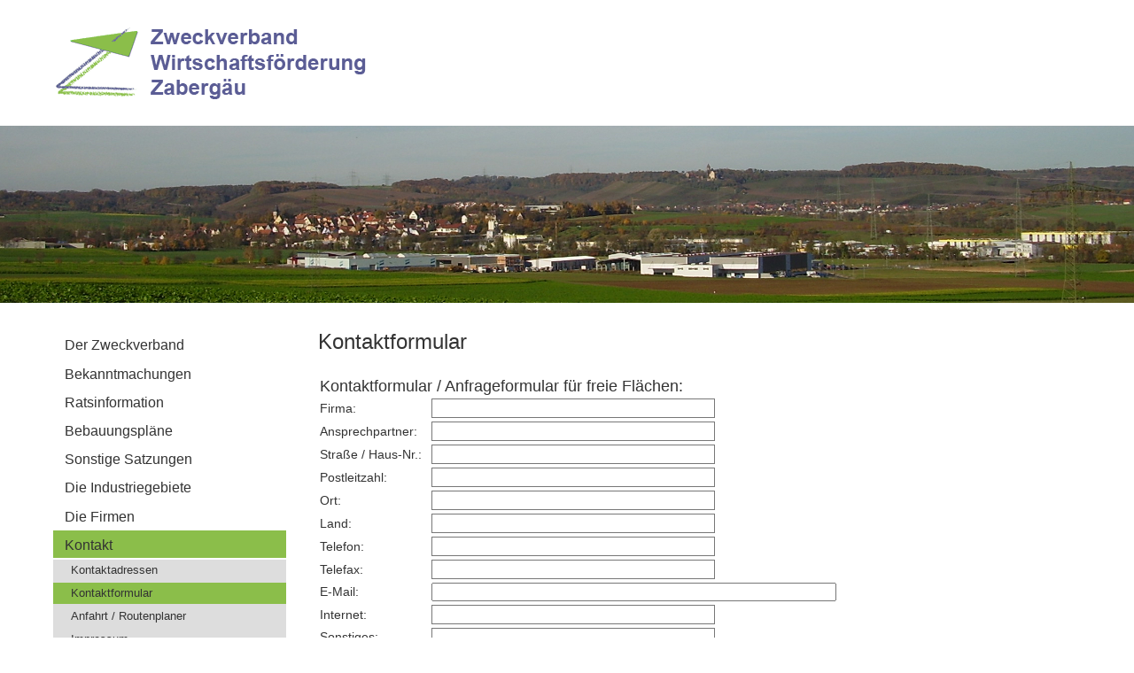

--- FILE ---
content_type: text/html;charset=UTF-8
request_url: https://www.wf-zabergaeu.de/website/de/kontakt/kontaktformular
body_size: 4488
content:
<!DOCTYPE html SYSTEM "about:legacy-compat">
<html><head><META http-equiv="Content-Type" content="text/html; charset=utf-8"><title>Zweckverband Wirtschaftsf&ouml;rderung Zaberg&auml;u - Kontaktformular</title><meta content="index,follow" name="robots"><meta name="keywords" content=""><meta content="IE=edge" http-equiv="X-UA-Compatible"><meta content="width=device-width, initial-scale=1.0, maximum-scale=1.0" name="viewport"><link type="image/x-icon" rel="icon" href="https://www.wf-zabergaeu.de/favicon.ico"><link rel="shortcut icon" href="https://www.wf-zabergaeu.de/favicon.ico"><link href="/cssmanager/styles_183b44b9e15.css" type="text/css" rel="stylesheet"><script src="/central/menu/menu3.js" type="text/javascript"></script><!--[if lt IE 9]><script src="/central/js/jquery/jquery.min.js" type="text/javascript"></script><![endif]--><!--[if gte IE 9]><!--><script src="/central/js/jquery2/jquery.min.js" type="text/javascript"></script><!--<![endif]--><script type="text/javascript"><!--
			
					var $j = jQuery, xtraTop = 0, isNaviExternal = false;
					
					$j(document).ready(function(){
					
						
							EcicsMenu.init({firstLeft:3, firstTop:3, secTop:0 });
						

						
						
						$j("#show-menu-link").click(function(event) {
							event.preventDefault();
							if ($j("body").toggleClass("menu-active").hasClass("menu-active")) {
								//$j(document).scrollTop(0);
								var navTop = ($j(document).scrollTop() < xtraTop) ? xtraTop : $j(document).scrollTop() + xtraTop;
								$j("#nav-box2").css("top", navTop + 5);
								$j("#navi-helper").css("height", $j(document).height());
							}
						});
					
						$j(window).resize(myResizeFn).resize();
						
						$j("#navi-helper").click(function(event) {
							event.preventDefault();
							$j("body").removeClass("menu-active");
						});

					});
					
					function debounce(func, wait, immediate) {
						var timeout;
						return function() {
							var context = this, args = arguments;
							var later = function() {
								timeout = null;
								if (!immediate) func.apply(context, args);
							};
							var callNow = immediate && !timeout;
							clearTimeout(timeout);
							timeout = setTimeout(later, wait);
							if (callNow) func.apply(context, args);
						};
					};
					
					var myResizeFn = debounce(function() {
						var w = $j(window).width();
						if (w < 851 && !window.isNaviExternal) {
							$j("#nav-box2").append($j("#navi-container"));
							$j("#main_ul").find("li.submenu").removeClass("submenu").addClass("submenu-deactivated");
							window.isNaviExternal = true;
						} else if (w > 850 && window.isNaviExternal) {
							$j("#content-left").prepend($j("#navi-container"));
							$j("#main_ul").find("li.submenu-deactivated").removeClass("submenu-deactivated").addClass("submenu");
							window.isNaviExternal = false;
							$j("body").removeClass("menu-active");
						}
						
						var iw = (w > 1280) ? 1280 : Math.ceil(w/50)*50, ih = Math.round(iw * (200/1280));
						if (window.ecicsLastWidth != iw)
						{
							var ns = "_" + iw + "_" + ih + ".";
							$j("img", "#inner-img-box").each(function() {
								var me = $j(this);
								me.attr("src", me.data("img").replace("_1_1.", ns));
							});
						}
						window.ecicsLastWidth = iw;
						
						
						
					}, 100);
					
					
					--></script><script src="/central/js/klik/standard2.js" type="text/javascript"></script><style type="text/css">
					html { height:100%; }
				</style></head><body><script type="text/javascript" src="/central/js/tooltips/wz_tooltip.js"></script><div id="page_top"></div><div id="navi-helper"></div><div id="div-main"><div id="main-inner"><div class="clearfix" id="inner-header"><div id="header-logo"><a title="Zur Startseite zur&uuml;ckkehren" id="logo_link" href="/website/de/"><img alt="Logo Zweckverband Wirtschaftsf&ouml;rderung Zaberg&auml;u" src="/ecics/images/logo_wfz.png"></a></div></div><div id="inner-img-box"><div class="img-box-static"><img alt="" data-img="/system/getthumb/ecics/images/__tn3__bg_01_1_1.jpg"></div></div><div id="inner-content"><div id="content-top"><a title="Men&uuml; einblenden" id="show-menu-link" href="#show-menu"><svg viewBox="0 0 32 32" height="24" width="24"><g><path fill="#000000" d="M2 6h28v4h-28zM2 14h28v4h-28zM2 22h28v4h-28z"></path></g></svg><span>Men&uuml;</span></a><a id="show-search-input" href="/website/de/suche"><svg viewBox="-1 -1 34 34" height="24" width="18"><g><path fill="#000000" d="M31.008 27.231l-7.58-6.447c-0.784-0.705-1.622-1.029-2.299-0.998 1.789-2.096 2.87-4.815 2.87-7.787 0-6.627-5.373-12-12-12-6.627 0-12 5.373-12 12 0 6.627 5.373 12 12 12 2.972 0 5.691-1.081 7.787-2.87-0.031 0.677 0.293 1.515 0.998 2.299l6.447 7.58c1.104 1.226 2.907 1.33 4.007 0.23s0.997-2.903-0.23-4.007zM12 20c-4.418 0-8-3.582-8-8s3.582-8 8-8 8 3.582 8 8-3.582 8-8 8z"></path></g></svg><span>Suche</span></a></div><div id="content-left"><div id="navi-container"><ul class="menu mid-1" id="main_ul"><li class="menu m-item1 submenu m-sub_static1" id="mli246"><a class="m-allg m1" href="/website/de/zweckverband">Der Zweckverband</a><ul class="menu_sub_ul" data-is-first="1" id="m246"><li class="empty"></li></ul></li><li class="menu m-item1 submenu m-sub_static1" id="mli377"><a class="m-allg m1" href="/website/de/bekanntmachungen">Bekanntmachungen</a><ul class="menu_sub_ul" data-is-first="1" id="m377"><li class="empty"></li></ul></li><li class="menu m-item1 submenu m-sub_static1" id="mli378"><a class="m-allg m1" href="/website/de/ratsinformation">Ratsinformation</a><ul class="menu_sub_ul" data-is-first="1" id="m378"><li class="empty"></li></ul></li><li class="menu m-item1 submenu m-sub_static1" id="mli379"><a class="m-allg m1" href="/website/de/bebauungsplaene">Bebauungspläne</a><ul class="menu_sub_ul" data-is-first="1" id="m379"><li class="empty"></li></ul></li><li class="menu m-item1 submenu m-sub_static1" id="mli380"><a class="m-allg m1" href="/website/de/sonstige-satzungen">Sonstige Satzungen</a><ul class="menu_sub_ul" data-is-first="1" id="m380"><li class="empty"></li></ul></li><li class="menu m-item1 submenu m-sub_static1" id="mli247"><a class="m-allg m1" href="/website/de/industriegebiet">Die Industriegebiete</a><ul class="menu_sub_ul" data-is-first="1" id="m247"><li class="empty"></li></ul></li><li class="menu m-item1 submenu m-sub_static1" id="mli249"><a class="m-allg m1" href="/website/de/firmen">Die Firmen</a><ul class="menu_sub_ul" data-is-first="1" id="m249"><li class="empty"></li></ul></li><li class="menu m-item1 m-child1" id="mli250"><a class="m-allg m1" href="/website/de/kontakt">Kontakt</a><ul class="menu"><li class="menu m-item2 submenu m-sub_static2" id="mli257"><a class="m-allg m2" href="/website/de/kontakt/kontaktadressen">Kontaktadressen</a><ul class="menu_sub_ul" data-is-first="1" id="m257"><li class="empty"></li></ul></li><li class="menu m-item2 m-active2 submenu m-sub_static2" id="mli319"><a class="m-allg m2" href="/website/de/kontakt/kontaktformular">Kontaktformular</a><ul class="menu_sub_ul" data-is-first="1" id="m319"><li class="empty"></li></ul></li><li class="menu m-item2 submenu m-sub_static2" id="mli259"><a class="m-allg m2" href="/website/de/kontakt/anfahrt">Anfahrt / Routenplaner</a><ul class="menu_sub_ul" data-is-first="1" id="m259"><li class="empty"></li></ul></li><li class="menu m-item2 submenu m-sub_static2" id="mli260"><a class="m-allg m2" href="/website/de/kontakt/impressum">Impressum</a><ul class="menu_sub_ul" data-is-first="1" id="m260"><li class="empty"></li></ul></li><li class="menu m-item2 m-last2 submenu m-sub_static2" id="mli375"><a class="m-allg m2" href="/website/de/kontakt/datenschutz">Datenschutz</a><ul class="menu_sub_ul" data-is-first="1" id="m375"><li class="empty"></li></ul></li></ul></li><li class="menu m-item1 m-last1 submenu m-sub_static1" id="mli374"><a class="m-allg m1" href="/website/de/langwiesen-iv">Langwiesen IV</a><ul class="menu_sub_ul" data-is-first="1" id="m374"><li class="empty"></li></ul></li></ul></div><div id="left-meta"><div id="meta-search"><form method="get" action="/website/de/suche" id="form-search"><p><input placeholder="Suchen" value="" name="wsm_search_string" type="text" class="search-input"></p><p><button title="Gesamte Seite im Volltext durchsuchen" type="submit" class="search-submit">►</button></p></form></div></div></div><div id="content-main">

<div class="layout-1 clearfix"><div class="area-1-1"><h1 class="headline_1">Kontaktformular</h1><div aria-live="polite" aria-atomic="true" class="dforms_view">
<script async="" src="/central/js/klik/dforms_helper.min.js"></script><div data-id="319" class="dform_main" id="dform_main_319"><style type="text/css"><!--
						.local_dform_table {
							border-collapse: collapse;
						}
						.local_dform_table td {
							border: 0;
							padding: 2px;
							background: #fff;
						}
						p.dform-frei {
							display: inline-block; margin: .5em 0; padding: .4em .8em; border: 1px solid #282; background: #fff; color: #282;
						}
						.dform-error-info p {
							display: inline-block; margin: .5em 0; padding: .8em; border: 1px solid #c00; background: #faeeee; color: #c00;
						}
					--></style><div data-session="F&uuml;r das Formular werden Session-Cookies ben&ouml;tigt. Bitte erlauben Sie Session-Cookies f&uuml;r diese Website." class="dform-error-info"><noscript><p>F&uuml;r das Formular wird JavaScript ben&ouml;tigt. Bitte aktivieren Sie JavaScript.</p></noscript></div><form id="dform_form_319" method="post"><input value="yWpGLhdEgDNjO4XkGi2SAeJU" name="token" type="hidden"><input value="" name="save_answer_319" type="hidden"><input value="319" name="form_page_id" type="hidden"><input value="" name="captcha_text" type="hidden"><table role="presentation" class="local_dform_table"><tr data-elm-id="1" class="q1"><td colspan="2"><div class="dform_header" style="font-size:18px; ">Kontaktformular / Anfrageformular f&uuml;r freie Fl&auml;chen:</div></td></tr><tr data-elm-id="2" class="q2"><td style="vertical-align: middle; "><label for="2">Firma:</label></td><td><input class="input_text" value="" id="2" name="2" size="55" type="text" required=""></td></tr><tr data-elm-id="3" class="q3"><td style="vertical-align: middle; "><label for="3">Ansprechpartner:</label></td><td><input class="input_text" value="" id="3" name="3" size="55" type="text" required=""></td></tr><tr data-elm-id="4" class="q4"><td style="vertical-align: middle; "><label for="4">Stra&szlig;e / Haus-Nr.:</label></td><td><input class="input_text" value="" id="4" name="4" size="55" type="text" required=""></td></tr><tr data-elm-id="5" class="q5"><td style="vertical-align: middle; "><label for="5">Postleitzahl:</label></td><td><input class="input_text" value="" id="5" name="5" size="55" type="text" required=""></td></tr><tr data-elm-id="6" class="q6"><td style="vertical-align: middle; "><label for="6">Ort:</label></td><td><input class="input_text" value="" id="6" name="6" size="55" type="text" required=""></td></tr><tr data-elm-id="7" class="q7"><td style="vertical-align: middle; "><label for="7">Land:</label></td><td><input class="input_text" value="" id="7" name="7" size="55" type="text"></td></tr><tr data-elm-id="8" class="q8"><td style="vertical-align: middle; "><label for="8">Telefon:</label></td><td><input class="input_text" value="" id="8" name="8" size="55" type="text" required=""></td></tr><tr data-elm-id="9" class="q9"><td style="vertical-align: middle; "><label for="9">Telefax:</label></td><td><input class="input_text" value="" id="9" name="9" size="55" type="text"></td></tr><tr data-elm-id="10" class="q10"><td style="vertical-align: middle; "><label for="10">E-Mail:</label></td><td><input class="input_text" value="" id="10" name="10" size="55" type="email" required=""></td></tr><tr data-elm-id="11" class="q11"><td style="vertical-align: middle; "><label for="11">Internet:</label></td><td><input class="input_text" value="" id="11" name="11" size="55" type="text"></td></tr><tr data-elm-id="12" class="q12"><td style="vertical-align: top; "><label for="12">Sonstiges:</label></td><td><textarea class="input_text" id="12" name="12" cols="50" rows="6"></textarea></td></tr><tr data-elm-id="13" class="q13"><td style="vertical-align: top; "> </td><td><label><input value="&Uuml;ber ein pers&ouml;nliches Beratungsgespr&auml;ch w&uuml;rde ich mich freuen. Bitte rufen Sie mich zur&uuml;ck." name="13" type="checkbox"> Über ein persönliches Beratungsgespräch würde ich mich freuen. Bitte rufen Sie mich zurück.</label> &nbsp; </td></tr><tr data-elm-id="14" class="q14"><td style="vertical-align: top; "> </td><td><label><input value="Ich Interessiere mich f&uuml;r die An-/Umsiedlung in das Industriegebiet Langwiesen III und m&ouml;chte einen Termin vereinbaren." name="14" type="checkbox"> Ich Interessiere mich für die An-/Umsiedlung in das Industriegebiet Langwiesen III und möchte einen Termin vereinbaren.</label> &nbsp; </td></tr><tr data-elm-id="15" class="q15"><td style="vertical-align: middle; "><label for="15">Flurst&uuml;cksnummer:</label></td><td><input class="input_text" value="" id="15" name="15" size="55" type="text"></td></tr><tr><td></td><td><div class="chelper"></div></td></tr><tr><td></td><td><br><input id="dform_submit_319" data-id="319" value="Anfrage absenden" class="com_button dform_submit_button cb" type="button"><br><br></td></tr></table></form></div></div></div><div class="area-1-2"><div class="scripting_box"><script type='text/javascript'>jQuery(document).ready(function(){jQuery('input#15').val('');});</script></div><div class="wysiwyg_1"></div></div></div>

</div><div class="clearfix"></div><div id="content-bottom"></div></div><div id="inner-footer"><div class="clearfix" id="bottom-address"><div class="item ai1"><p><strong>Zweckverband Wirtschaftsf&ouml;rderung Zaberg&auml;u</strong><br>Marktplatz 1<br>74336 Brackenheim</p></div><div class="item ai2"></div><div class="item ai3"></div><div class="item ai4"><a title="Kontakt per Telefon, Fax, E-Mail oder Post" href="/website/de/kontakt/kontaktformular">Kontaktformular</a><br><a title="Zeigt technische und rechtliche Informationen zur Seite" href="/website/de/kontakt/impressum">Impressum</a><br><a title="Link zur Datenschutzerkl&auml;rung" href="/website/de/kontakt/datenschutz">Datenschutz</a><br><a title="Zeigt eine &Uuml;bersicht aller enthaltenen Seiten" href="/website/de/sitemap">Sitemap</a><br><a title="Melden Sie sich am System an" href="/system?action=user_login">Login</a></div></div></div></div></div><div id="nav-box2"></div><script type="text/javascript">
                        var _paq = _paq || [];
                        _paq.push(['disableCookies']);
                        _paq.push(['trackPageView']);
                        _paq.push(['enableLinkTracking']);
                        (function() {
                            var u="/analytics/";
                            _paq.push(['setTrackerUrl', u+'matomo.php']);
                            
                                _paq.push(['setSiteId', 319]);
                            
                            var d=document, g=d.createElement('script'), s=d.getElementsByTagName('script')[0];
                            g.type='text/javascript'; g.async=true; g.defer=true; g.src=u+'matomo.js'; s.parentNode.insertBefore(g,s);
                        })();
                    </script><noscript><p><img alt="" style="border:0" src="/analytics/matomo.php?idsite=319&amp;rec=1"></p></noscript></body></html>

--- FILE ---
content_type: text/css
request_url: https://www.wf-zabergaeu.de/cssmanager/styles_183b44b9e15.css
body_size: 4916
content:
html,body,div,span,applet,object,iframe,h1,h2,h3,h4,h5,h6,p,blockquote,pre,a,abbr,acronym,address,big,cite,code,del,dfn,em,img,ins,kbd,q,s,samp,small,strike,strong,sub,sup,tt,var,b,u,i,center,dl,dt,dd,ol,ul,li,fieldset,form,label,legend,table,caption,tbody,tfoot,thead,tr,th,td,article,aside,canvas,details,embed,figure,figcaption,footer,header,hgroup,menu,nav,output,ruby,section,summary,time,mark,audio,video{margin:0;padding:0;border:0;font:inherit;font-size:100%;vertical-align:baseline}html{line-height:1}ol,ul{list-style:none}table{border-collapse:collapse;border-spacing:0}caption,th,td{text-align:left;font-weight:normal;vertical-align:middle}q,blockquote{quotes:none}q:before,q:after,blockquote:before,blockquote:after{content:"";content:none}a img{border:none}article,aside,details,figcaption,figure,footer,header,hgroup,main,menu,nav,section,summary{display:block}html{text-size-adjust:none;-webkit-text-size-adjust:none}body{font-family:Arial,sans-serif;font-size:.875em;color:#333;line-height:1.42857143em}h1{font-size:1.71428571em;line-height:1.16666667em;font-weight:normal;margin:0 0 1em}h2{font-size:1em;font-weight:bold;margin:2.125em 0 0.5em}h3{font-size:1em;font-weight:bold;margin:0}h4{font-size:1em;font-weight:bold;margin:0}a{color:#333}strong,b{font-weight:bold}em,i{font-style:italic}ul,ol{margin:.71428571em 0 .71428571em 1.1em}ul{list-style-type:disc}ul ul{list-style-type:circle}ul ul ul{list-style-type:square}ol{list-style-type:decimal}ol ol{list-style-type:upper-alpha}ol ol ol{list-style-type:lower-roman}ol ol ol ol{list-style-type:lower-alpha}body#main{height:100%}#page_top{height:0}#div-main{min-height:100%;height:auto;background:#eee}.clearfix{*zoom:1}.clearfix:after{content:"";display:table;clear:both}#main-inner{margin:0 auto;max-width:1280px;background:#fff}#inner-header{padding:2em 4.6875%}#header-logo img{vertical-align:top;width:370px;max-width:100%}#inner-img-box{position:relative}#inner-img-box .img-box-static img{width:100%;vertical-align:top}#slick-container{position:relative}#slick-container .item{position:absolute;top:0;left:0;right:0}#slick-container .item img{width:100%;vetical-align:top}#slick-container .label{position:absolute;bottom:0;left:0;right:0;background:white;background:rgba(255,255,255,0.6);height:29px}#slick-container .label p{margin:0 4.6875%;font-style:italic;padding-top:5px}#slick-container>svg{position:absolute;top:50%;margin-top:-35.5px;fill:white;opacity:0.4;width:39px;height:71px;cursor:pointer;z-index:1}@media only screen and (max-width: 40em){#slick-container>svg{top:36%}}@media only screen and (max-width: 25.625em){#slick-container>svg{top:30%;width:28px;height:51px}}#slick-container>svg:hover{opacity:0.6}#slick-container>svg path{-webkit-filter:drop-shadow(0 0 2px black);filter:drop-shadow(0 0 2px black)}#slick-container>svg#nav-right{right:20px}#slick-container>svg#nav-left{left:20px}.slick-slider{position:relative;display:block;box-sizing:border-box;-webkit-touch-callout:none;-webkit-user-select:none;-khtml-user-select:none;-moz-user-select:none;-ms-user-select:none;user-select:none;-ms-touch-action:pan-y;touch-action:pan-y;-webkit-tap-highlight-color:transparent}.slick-list{position:relative;overflow:hidden;display:block;margin:0;padding:0}.slick-list:focus{outline:none}.slick-list.dragging{cursor:pointer;cursor:hand}.slick-slider .slick-track,.slick-slider .slick-list{-webkit-transform:translate3d(0, 0, 0);-moz-transform:translate3d(0, 0, 0);-ms-transform:translate3d(0, 0, 0);-o-transform:translate3d(0, 0, 0);transform:translate3d(0, 0, 0)}.slick-track{position:relative;left:0;top:0;display:block}.slick-track:before,.slick-track:after{content:"";display:table}.slick-track:after{clear:both}.slick-loading .slick-track{visibility:hidden}.slick-slide{float:left;height:100%;min-height:1px;display:none}[dir="rtl"] .slick-slide{float:right}.slick-slide img{display:block}.slick-slide.slick-loading img{display:none}.slick-slide.dragging img{pointer-events:none}.slick-initialized .slick-slide{display:block}.slick-loading .slick-slide{visibility:hidden}.slick-vertical .slick-slide{display:block;height:auto;border:1px solid transparent}.slick-dots{position:absolute;right:4.6875%;bottom:5px;width:100px;text-align:right;list-style:none;display:block;padding:0;margin:0}.slick-dots li{position:relative;display:inline-block;height:8px;width:8px;margin:0 3px;padding:0;cursor:pointer}.slick-dots li button{border:0;background:transparent;display:block;height:8px;width:8px;outline:none;line-height:0px;font-size:0px;color:transparent;padding:0;cursor:pointer}.slick-dots li button:hover,.slick-dots li button:focus{outline:none}.slick-dots li button:hover:before,.slick-dots li button:focus:before{opacity:1}.slick-dots li button:before{position:absolute;top:0;left:0;content:'';border:1px solid #999;background:#ddd;width:8px;height:8px;border-radius:5px;-webkit-font-smoothing:antialiased;-moz-osx-font-smoothing:grayscale;-moz-transition:background .4s ease-in-out 0s;-o-transition:background .4s ease-in-out 0s;-webkit-transition:background .4s ease-in-out 0s;transition:background .4s ease-in-out 0s}.slick-dots li.slick-active button:before{background:#fff24d}#inner-content{padding:30px 4.6875% 20px}#content-left{float:left;width:22.67241379%}@media only screen and (max-width: 53.125em){#content-left{display:none}}#content-main{float:right;width:74.22413793%}@media only screen and (max-width: 53.125em){#content-main{width:100%}}#content-bottom{width:100%}body#main.ace-editor-loaded{overflow:hidden}body.ace-editor-loaded #main-inner{position:relative;margin:0 10px}body.ace-editor-loaded #inner-header,body.ace-editor-loaded #inner-img-box{display:none}body.ace-editor-loaded #content-main{position:absolute;background:#fff;left:0;width:auto}@media only screen and (max-width: 40em){#user-info-area{height:auto !important}}@media only screen and (max-width: 40em){#user-info-area #user-info-fixed{position:relative}}#user-info-area #user-info-fixed .admin-info-box{background:white;border:1px solid red;padding:2px 5px 3px;display:inline-block;color:black;margin:0 5px 3px 0}#user-info-area #user-info-fixed .admin-info-box a{color:black}#content-top{display:none}@media only screen and (max-width: 53.125em){#content-top{display:block;margin:-1em 0 2em;line-height:1.6em}#content-top a{text-decoration:none;margin-right:1.5em}#content-top a svg{margin-right:6px;vertical-align:bottom}}#left-meta{max-width:200px;margin:30px 0}#meta-search{clear:both;width:100%}@media only screen and (max-width: 53.125em){#meta-search{display:none}}#form-search{display:table}#form-search p{display:table-cell}#form-search p:first-child{width:100%}#form-search .search-input{border:1px solid #5b5d95;height:22px;padding:2px 12px;line-height:16px;font-style:italic;width:100%;box-sizing:border-box}#form-search .search-submit{height:22px;width:30px;background:#5b5d95;vertical-align:top;color:#fff;text-align:center;border:0 none;cursor:pointer}#inner-footer{color:#fff;background:#555;padding:2em 4.6875% 3em}#inner-footer a{text-decoration:none;color:#fff}#inner-footer a:hover{text-decoration:underline}#bottom-address .item{float:left;width:22.67241379%;margin-right:3.10344828%;min-height:1px}@media only screen and (max-width: 53.125em){#bottom-address .item{width:31.26436782%}#bottom-address .item.ai3{margin-right:0}}#bottom-address .item.ai4{margin-right:0}@media only screen and (max-width: 40em){#bottom-address .item{width:48.44827586%}#bottom-address .item.ai2{margin-right:0}#bottom-address .item.ai3{float:none;clear:both;padding-top:1.5em}}@media only screen and (max-width: 25.625em){#bottom-address .item{width:100% !important;margin-right:0;float:none}#bottom-address .item.ai2{padding-top:1em}}div.print_box span{padding:10px 10px 5px;display:block}@media print{div.print_box{border:1px solid #fff}div.print_box_inner{display:none}}.layout-1 .area-1-1{float:left;margin:0;width:65.27293844%}@media only screen and (max-width: 53.125em){.layout-1 .area-1-1{width:65.63218391%}}@media only screen and (max-width: 40em){.layout-1 .area-1-1{width:100%;float:none}}.layout-1 .area-1-2{float:right;margin:0;width:30.54587689%}@media only screen and (max-width: 53.125em){.layout-1 .area-1-2{width:31.26436782%}}@media only screen and (max-width: 40em){.layout-1 .area-1-2{float:none;margin:0 0 1.42857143em;width:100%;column-count:2}.layout-1 .area-1-2>*{-moz-page-break-inside:avoid;-webkit-column-break-inside:avoid;break-inside:avoid;overflow:hidden}}@media only screen and (max-width: 25.625em){.layout-1 .area-1-2{column-count:1;margin:0}.layout-1 .area-1-2>*{overflow:inherit}}.layout-2 .area-2-1{width:100%}.layout-3 .area-3-1{float:left;margin:0 4.18118467% 0 0;width:30.54587689%;min-height:1px}@media only screen and (max-width: 53.125em){.layout-3 .area-3-1{width:31.26436782%;margin:0 3.10344828% 0 0}}@media only screen and (max-width: 40em){.layout-3 .area-3-1{width:48.44827586%}}@media only screen and (max-width: 25.625em){.layout-3 .area-3-1{width:100%;float:none;margin:0}}.layout-3 .area-3-2{float:left;margin:0;width:30.54587689%}@media only screen and (max-width: 53.125em){.layout-3 .area-3-2{width:31.26436782%}}@media only screen and (max-width: 40em){.layout-3 .area-3-2{width:48.44827586%}}@media only screen and (max-width: 25.625em){.layout-3 .area-3-2{width:100%;float:none}}.layout-3 .area-3-3{float:right;margin:0;width:30.54587689%}@media only screen and (max-width: 53.125em){.layout-3 .area-3-3{width:31.26436782%}}@media only screen and (max-width: 40em){.layout-3 .area-3-3{width:48.44827586%;float:left}}@media only screen and (max-width: 25.625em){.layout-3 .area-3-3{width:100%;float:none}}.layout-4 .area-4-1{float:left;margin:0;width:30.54587689%}@media only screen and (max-width: 53.125em){.layout-4 .area-4-1{width:31.26436782%}}@media only screen and (max-width: 40em){.layout-4 .area-4-1{float:none;margin:0 0 1.42857143em;width:100%;column-count:2}.layout-4 .area-4-1>*{-moz-page-break-inside:avoid;-webkit-column-break-inside:avoid;break-inside:avoid;overflow:hidden}}@media only screen and (max-width: 25.625em){.layout-4 .area-4-1{column-count:1;margin:0}.layout-4 .area-4-1>*{overflow:inherit}}.layout-4 .area-4-2{float:right;margin:0;width:65.27293844%}@media only screen and (max-width: 53.125em){.layout-4 .area-4-2{width:65.63218391%}}@media only screen and (max-width: 40em){.layout-4 .area-4-2{width:100%;float:none}}.layout-5 .area-5-1{float:left;margin:0;width:47.90940767%}@media only screen and (max-width: 53.125em){.layout-5 .area-5-1{width:48.44827586%}}@media only screen and (max-width: 25.625em){.layout-5 .area-5-1{width:100%;float:none}}.layout-5 .area-5-2{float:right;margin:0;width:47.90940767%}@media only screen and (max-width: 53.125em){.layout-5 .area-5-2{width:48.44827586%}}@media only screen and (max-width: 25.625em){.layout-5 .area-5-2{width:100%;float:none}}.layout-6 .area-6-1{float:left;margin:0;width:46.79715302%}@media only screen and (max-width: 53.125em){.layout-6 .area-6-1{width:47.6357268%}}@media only screen and (max-width: 40em){.layout-6 .area-6-1{width:48.44827586%}}@media only screen and (max-width: 25.625em){.layout-6 .area-6-1{width:100%;float:none}}.layout-6 .area-6-2{float:right;margin:0;width:46.79715302%}@media only screen and (max-width: 53.125em){.layout-6 .area-6-2{width:47.6357268%}}@media only screen and (max-width: 40em){.layout-6 .area-6-2{width:48.44827586%}}@media only screen and (max-width: 25.625em){.layout-6 .area-6-2{width:100%;float:none}}.layout-7 .area-7-1{float:left;margin:0;width:22.67241379%}@media only screen and (max-width: 53.125em){.layout-7 .area-7-1{float:none;margin:0;width:100%;column-count:3;column-gap:25px}.layout-7 .area-7-1>*{-moz-page-break-inside:avoid;-webkit-column-break-inside:avoid;break-inside:avoid;overflow:hidden}}@media only screen and (max-width: 40em){.layout-7 .area-7-1{column-count:2;column-gap:20px}}@media only screen and (max-width: 25.625em){.layout-7 .area-7-1{column-count:1;margin:0}.layout-7 .area-7-1>*{overflow:inherit}}.layout-7 .area-7-2{float:right;margin:0;width:74.22413793%}@media only screen and (max-width: 53.125em){.layout-7 .area-7-2{width:100%;float:none}}.layout-8 .area-8-1{width:100%}.layout-9 .area-9-1{float:left;margin:0 3.10344828% 0 0;width:22.67241379%;min-height:1px}@media only screen and (max-width: 53.125em){.layout-9 .area-9-1{width:31.26436782%}}@media only screen and (max-width: 40em){.layout-9 .area-9-1{width:48.44827586%;margin:0}}@media only screen and (max-width: 25.625em){.layout-9 .area-9-1{width:100%;float:none}}.layout-9 .area-9-2{float:left;margin:0 3.10344828% 0 0;width:22.67241379%;min-height:1px}@media only screen and (max-width: 53.125em){.layout-9 .area-9-2{width:31.26436782%;margin:0}}@media only screen and (max-width: 40em){.layout-9 .area-9-2{width:48.44827586%;float:right}}@media only screen and (max-width: 25.625em){.layout-9 .area-9-2{width:100%;float:none}}.layout-9 .area-9-3{float:left;margin:0;width:22.67241379%;min-height:1px}@media only screen and (max-width: 53.125em){.layout-9 .area-9-3{width:31.26436782%;float:right}}@media only screen and (max-width: 40em){.layout-9 .area-9-3{width:48.44827586%;float:left}}@media only screen and (max-width: 25.625em){.layout-9 .area-9-3{width:100%;float:none}}.layout-9 .area-9-4{float:right;margin:0;width:22.67241379%}@media only screen and (max-width: 53.125em){.layout-9 .area-9-4{width:31.26436782%;float:left}}@media only screen and (max-width: 40em){.layout-9 .area-9-4{width:48.44827586%;float:right}}@media only screen and (max-width: 25.625em){.layout-9 .area-9-4{width:100%;float:none}}.layout-10{margin-bottom:1.4em}.layout-10 .area-10-header{background:url(/central/images/arrow_fff_down.png) no-repeat 5px center #5b5d95;color:white;padding:5px 8px 5px 30px;font-size:1em}.layout-10.closed .area-10-header{background-image:url(/central/images/arrow_fff_right.png)}.layout-10 .area-10-link{text-decoration:none}.layout-10 .area-10-link span{float:right;padding:7px 16px 0 0;color:#fff}.layout-10 .area-10-1{border:1px solid #5b5d95;border-top:0 none;padding:10px 9px 0}.wysiwyg_1{margin-bottom:1.42857143em}.dforms_view td input[type=text],.dforms_view td textarea{width:95%;max-width:320px;vertical-align:middle;border:1px solid #777;font-family:inherit;font-size:inherit;padding:2px;box-sizing:border-box}.local_dform_table td{background:transparent !important}.link_box .link_box_inner{margin-bottom:1.4em}.link_box a{text-decoration:none;display:block}.link_box .header{font-size:1em;background:#8bbe4a;padding:5px 8px}.link_box .img{overflow:hidden}.link_box .img img{width:100%;vertical-align:top}.bildbox{min-height:40px;max-width:100%;margin-bottom:1.42857143em;overflow:hidden;line-height:0}.bildbox.align-center{text-align:center;margin-left:auto;margin-right:auto}.bildbox.align-right{text-align:right;margin-left:auto}.bildbox.float-true{float:left;margin:3px 20px 10px 0}.bildbox.float-true.align-right{float:right;margin:3px 0 10px 20px}.bildbox img{vertical-align:top;width:100%}.bildbox a.slideshow{display:block;position:relative}.bildbox a span{position:absolute;opacity:0.75;bottom:5px;left:6px;width:20px;height:20px;background:url(/central/images/lupe_icon.png) top left no-repeat}.bildbox a:hover span{opacity:1}.bildbox .untertitel{font-style:italic;padding:1px 0 0;line-height:1.2em;text-align:left}.bildbox.align-center .untertitel{margin:0 auto}.bildbox.align-right .untertitel{margin:0 0 0 auto}.audio_box{min-height:24px;margin-bottom:1.42857143em}.hr_box{border-top:1px solid #5b5d95;height:0;width:100%;margin-bottom:1.42857143em}.bubble_box{margin-bottom:1.42857143em;padding:10px;background:#eee}.bubble_box.c1{background:#eee}.bubble_box.c2{background:#5b5d95;color:white}.bubble_box.c2 a{color:white}.video-box-container{margin-bottom:1.42857143em}.video-box{overflow:hidden;position:relative;padding-bottom:56.25%;height:0}.video-box.f43{padding-bottom:75%}.video-box.f34{padding-bottom:133.33333333%}.video-box.f916{padding-bottom:177.77777778%}.video-box iframe,.video-box video,.video-box .cb-empty{position:absolute;top:0;left:0;width:100%;height:100%}.youtube_box{margin-bottom:1.42857143em;overflow:hidden;position:relative;padding-bottom:56.25%;height:0}.youtube_box.f43{padding-bottom:75%}.youtube_box iframe{position:absolute;top:0;left:0;width:100%;height:100%}.youtube_box .edit-info span{vertical-align:middle;display:inline-block}.maps_box{margin-bottom:1.42857143em;overflow:hidden;position:relative;padding-bottom:100%;height:0}.maps_box .map_container{position:absolute;width:100% !important;height:100% !important}.view_tab .maps_box{background:url(/central/images/bg_lines.png)}.fb_likebox{margin:0 0 18px}.logik_box .links{margin:-5px 5px 10px}body.cb_wysiwyg{line-height:18px}body.cb_bubble_box{padding:10px 5px 0}.edit_bubble_box .edit_tab textarea{border:0 none;height:100px;width:100%}.edit_hr_box .hr_box{margin:1.42857143em 0 0;padding:0 0 1.42857143em}.edit_link_box .edit_tab textarea{height:100px}#nav-box2{display:none}#nav-box2 #navi-container{margin:0;background:#fff}#navi-helper{display:none}body.menu-active #navi-helper{position:absolute;top:0;right:0;left:16em;z-index:11;display:block}@media only screen and (max-width: 53.125em){body#main{background:#484848;width:100%;overflow-x:hidden}#nav-box2{display:block;width:15em;position:absolute;top:5px;left:-15.5em;padding:0 0 2em 0;z-index:1;-moz-transition:left .4s ease-in-out 0s;-o-transition:left .4s ease-in-out 0s;-webkit-transition:left .4s ease-in-out 0s;transition:left .4s ease-in-out 0s}.menu-active #nav-box2{left:0.5em}#div-main{position:absolute;width:100%;z-index:2;left:0;-moz-transition:left .4s ease-in-out 0s;-o-transition:left .4s ease-in-out 0s;-webkit-transition:left .4s ease-in-out 0s;transition:left .4s ease-in-out 0s}.menu-active #div-main{left:16em}}a.m-allg{display:block;text-decoration:none}ul.menu,li.menu,ul.menu ul,ul.menu li{list-style-type:none;margin:0;padding:0}li.m-item1 a.m1{padding:0.4em 0.8em 0.3em;margin:2px 0 0;font-size:1.14285714em;line-height:1.1875em}li.m-item1 a.m1:hover,li.m-item1 a.m1.sover{background:#ddd}li.m-item1>ul.menu{padding:0 0 5px;background:#ddd}li.m-active1 a.m1,li.m-active1 a.m1:hover,li.m-child1 a.m1,li.m-child1 a.m1:hover{background:#8bbe4a}li.m-item2 a.m2{padding:5px 5px 4px 20px;margin:2px 0 0;font-size:0.9em;line-height:1.2em}li.m-item2 a.m2:hover,li.m-item2 a.m2.sover{background:#8bbe4a}li.m-item2>ul.menu{padding:2px 0 5px;margin:0 10px 0 20px}li.m-active2 a.m2,li.m-active2 a.m2:hover,li.m-child2 a.m2,li.m-child2 a.m2:hover{background:#8bbe4a}li.m-item3 a.m3{padding:5px 5px 4px 10px;margin:2px 0 0;font-size:0.9em;line-height:1.1em}li.m-item3 a.m3:hover,li.m-item3 a.m3.sover{background:#8bbe4a}li.m-active3 a.m3,li.m-active3 a.m3:hover,li.m-child3 a.m3,li.m-child3 a.m3:hover{background:#8bbe4a}ul ul.menu_sub_ul{display:none;position:absolute;border:1px solid #888;background:white;padding:6px 2px;width:200px}ul ul.menu_sub_ul a{display:block;text-decoration:none;padding:6px 5px;line-height:100%}ul ul.menu_sub_ul a:hover,ul ul.menu_sub_ul a.mover{background:#ddd}ul ul.menu_sub_ul a.menu_sub:after{content:'>';position:absolute;right:5px}.img_right{margin:2px 0 2px 5px;float:right}.img_left{margin:2px 5px 2px 0;float:left}table.user_table{border-collapse:collapse;border:1px solid #333}table.user_table tr{border:1px solid #333}table.user_table td{border:1px solid #333;padding:2px}.com_login table{width:100%;max-width:400px}.com_login td{text-align:right;padding:3px;width:auto !important}.com_button{display:inline-block;padding:0 20px;color:inherit;font:inherit;border:1px solid #999;margin:0 3px 3px;-webkit-appearance:button;cursor:pointer;vertical-align:middle;background:#f5f5f5;height:26px;line-height:26px;text-align:center;box-sizing:border-box;border-radius:4px}button.com_button{overflow:visible;text-transform:none}.com_button:active{background:#333;color:white}.com_button:focus,.com_button:hover{box-shadow:0 0 3px 1px rgba(91,93,149,0.8)}button::-moz-focus-inner,input::-moz-focus-inner{border:0;padding:0}.com_input_text{border:1px solid #999;line-height:26px;font:inherit;height:26px;padding:0 4px;box-sizing:border-box}.com_input_text:focus,.com_input_text:hover{box-shadow:0 0 3px 1px rgba(91,93,149,0.8)}.slideshow_box{margin-bottom:1.42857143em}.slideshow_box .slideshow{margin:0 -0.5em}.slideshow_box .slideshow.only-link{margin:0}.slideshow_box .slideshow div{display:inline-block;box-sizing:border-box;padding:0.5em}.slideshow_box .slideshow div img{width:100%;vertical-align:top}.ds-tn1{width:100%}.ds-tn2{width:50%}@media only screen and (min-width: 18.625em){.area-11-1 .ds-tn1{width:50%}.area-11-1 .ds-tn2{width:25%}.area-10-2 .ds-tn1,.area-2-1 .ds-tn1{width:50%}.area-10-2 .ds-tn2,.area-2-1 .ds-tn2{width:25%}.area-1-1 .ds-tn1,.area-4-2 .ds-tn1,.layout-5 .ds-tn1,.layout-3 .ds-tn1{width:50%}.area-1-1 .ds-tn2,.area-4-2 .ds-tn2,.layout-5 .ds-tn2,.layout-3 .ds-tn2{width:25%}}@media only screen and (min-width: 40.0625em){.area-11-1 .ds-tn1{width:33.33333333%}.area-11-1 .ds-tn2{width:16.66666667%}.area-10-2 .ds-tn1,.area-2-1 .ds-tn1{width:33.33333333%}.area-10-2 .ds-tn2,.area-2-1 .ds-tn2{width:16.66666667%}}@media only screen and (min-width: 53.1875em){.area-11-1 .ds-tn1{width:25%}.area-11-1 .ds-tn2{width:12.5%}}img.slideshow{display:none}body.mceContentBody img.slideshow{display:block}.sb_hidden{display:none}ul.fp-list{list-style:none;margin:0}.fp-firma h2{margin:0 0 0.5em;padding:0.2em;border-bottom:1px solid #555;font-size:1.2em;font-weight:normal}.fp-firma .uname{width:4.3em;display:block;float:left}.fp-firma .uvalue{display:block;overflow:hidden}div.fp-firma h2{margin-top:2em}div.fp-firma img{max-width:100%}li.fp-firma{margin:2em 0 3em}li.fp-firma .area-5-1{padding-left:1em;box-sizing:border-box}@media only screen and (max-width: 25.625em){li.fp-firma .area-5-2{padding:1em 0 0 1em;box-sizing:border-box}}
